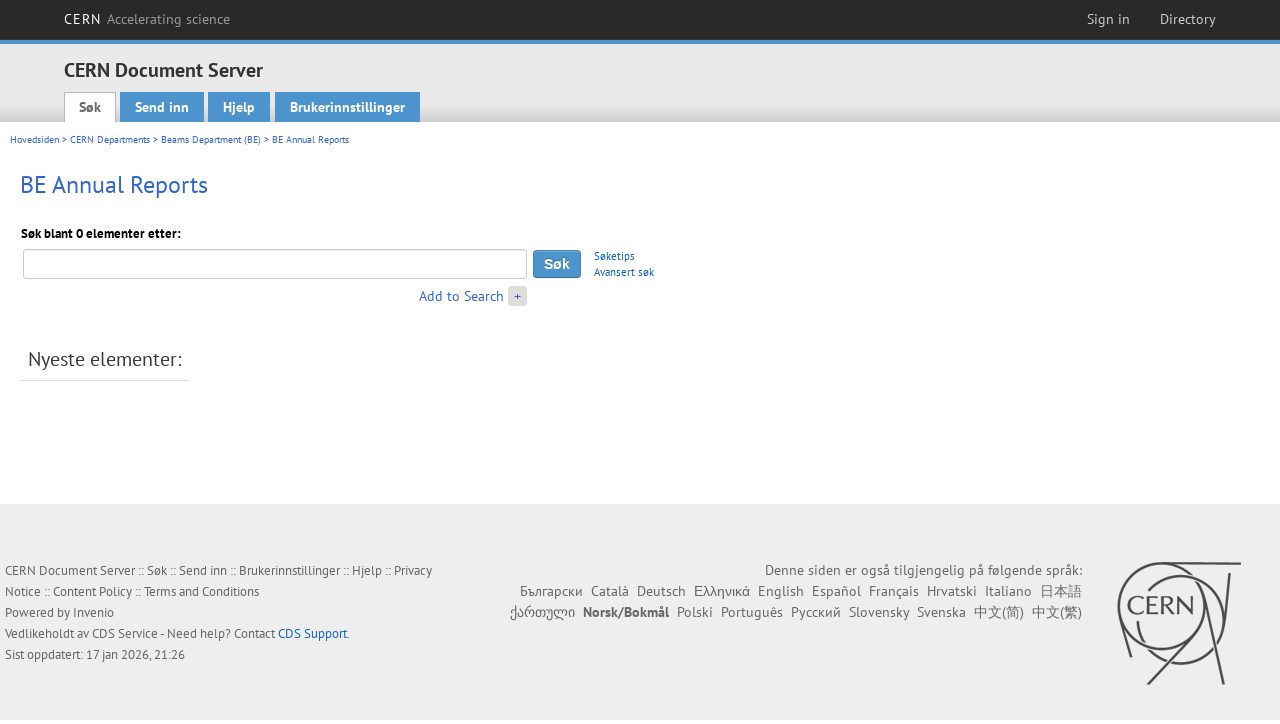

--- FILE ---
content_type: text/html; charset=utf-8
request_url: https://cds.cern.ch/collection/BE%20Annual%20Reports?ln=no
body_size: 5100
content:
<!DOCTYPE html PUBLIC "-//W3C//DTD XHTML 1.0 Transitional//EN"
"http://www.w3.org/TR/xhtml1/DTD/xhtml1-transitional.dtd">

<!--[if IEMobile 7]><html class="iem7" xmlns="http://www.w3.org/1999/xhtml" lang="no" xml:lang="no" xmlns:og="http://ogp.me/ns#" xmlns:fb="http://ogp.me/ns/fb#"><![endif]-->
<!--[if lte IE 6]><html class="ie6 ie6-7 ie6-8" xmlns="http://www.w3.org/1999/xhtml" lang="no" xml:lang="no" xmlns:og="http://ogp.me/ns#" xmlns:fb="http://ogp.me/ns/fb#"><![endif]-->
<!--[if (IE 7)&(!IEMobile)]><html class="ie7 ie6-7 ie6-8" xmlns="http://www.w3.org/1999/xhtml" lang="no" xml:lang="no" xmlns:og="http://ogp.me/ns#" xmlns:fb="http://ogp.me/ns/fb#"><![endif]-->
<!--[if IE 8]><html class="ie8 ie6-8" xmlns="http://www.w3.org/1999/xhtml" lang="no" xml:lang="no" xmlns:og="http://ogp.me/ns#" xmlns:fb="http://ogp.me/ns/fb#"><![endif]-->
<!--[if (gte IE 9)|(gt IEMobile 7)]><!--><html xmlns="http://www.w3.org/1999/xhtml" lang="no" xml:lang="no" xmlns:og="http://ogp.me/ns#" xmlns:fb="http://ogp.me/ns/fb#"><!--<![endif]-->

<head>
 <title>BE Annual Reports - CERN Document Server</title>
<link href='https://framework.web.cern.ch/framework/2.0/fonts/PTSansWeb/PTSansWeb.css' rel='stylesheet' type='text/css' />
 <link rel="stylesheet" href="https://cds.cern.ch/img/invenio.css?v=20141127" type="text/css" />
 <link rel="stylesheet" href="https://cds.cern.ch/img/cern_theme/css/cern_theme.css?v=20141127" type="text/css" />
 <link rel="stylesheet"href="/css/font-awesome.min.css">
 <meta http-equiv="X-UA-Compatible" content="IE=Edge"/>



<link rel="stylesheet" href="https://cds.cern.ch/img/cern_toolbar/css/toolbar.css" type="text/css" />
<!--[if lt IE 8]>
    <link href="https://cds.cern.ch/img/cern_toolbar/css/toolbar-ie.css" rel="stylesheet" type="text/css">
<![endif]-->

 <!--[if lt IE 8]>
   <link rel="stylesheet" type="text/css" href="https://cds.cern.ch/img/invenio-ie7.css" />
 <![endif]-->
 <!--[if gt IE 8]>
   <style type="text/css">div.restrictedflag {filter:none;}</style>
 <![endif]-->

   <link rel="canonical" href="https://cds.cern.ch/collection/BE%20Annual%20Reports" />
  <link rel="alternate" hreflang="el" href="https://cds.cern.ch/collection/BE%20Annual%20Reports?ln=el" />
  <link rel="alternate" hreflang="fr" href="https://cds.cern.ch/collection/BE%20Annual%20Reports?ln=fr" />
  <link rel="alternate" hreflang="bg" href="https://cds.cern.ch/collection/BE%20Annual%20Reports?ln=bg" />
  <link rel="alternate" hreflang="zh-TW" href="https://cds.cern.ch/collection/BE%20Annual%20Reports?ln=zh_TW" />
  <link rel="alternate" hreflang="pt" href="https://cds.cern.ch/collection/BE%20Annual%20Reports?ln=pt" />
  <link rel="alternate" hreflang="no" href="https://cds.cern.ch/collection/BE%20Annual%20Reports?ln=no" />
  <link rel="alternate" hreflang="hr" href="https://cds.cern.ch/collection/BE%20Annual%20Reports?ln=hr" />
  <link rel="alternate" hreflang="ca" href="https://cds.cern.ch/collection/BE%20Annual%20Reports?ln=ca" />
  <link rel="alternate" hreflang="de" href="https://cds.cern.ch/collection/BE%20Annual%20Reports?ln=de" />
  <link rel="alternate" hreflang="it" href="https://cds.cern.ch/collection/BE%20Annual%20Reports?ln=it" />
  <link rel="alternate" hreflang="zh-CN" href="https://cds.cern.ch/collection/BE%20Annual%20Reports?ln=zh_CN" />
  <link rel="alternate" hreflang="sv" href="https://cds.cern.ch/collection/BE%20Annual%20Reports?ln=sv" />
  <link rel="alternate" hreflang="sk" href="https://cds.cern.ch/collection/BE%20Annual%20Reports?ln=sk" />
  <link rel="alternate" hreflang="en" href="https://cds.cern.ch/collection/BE%20Annual%20Reports?ln=en" />
  <link rel="alternate" hreflang="pl" href="https://cds.cern.ch/collection/BE%20Annual%20Reports?ln=pl" />
  <link rel="alternate" hreflang="ru" href="https://cds.cern.ch/collection/BE%20Annual%20Reports?ln=ru" />
  <link rel="alternate" hreflang="ka" href="https://cds.cern.ch/collection/BE%20Annual%20Reports?ln=ka" />
  <link rel="alternate" hreflang="ja" href="https://cds.cern.ch/collection/BE%20Annual%20Reports?ln=ja" />
  <link rel="alternate" hreflang="es" href="https://cds.cern.ch/collection/BE%20Annual%20Reports?ln=es" />

 <link rel="alternate" type="application/rss+xml" title="CERN Document Server RSS" href="https://cds.cern.ch/rss?cc=BE%20Annual%20Reports" />
 <link rel="search" type="application/opensearchdescription+xml" href="https://cds.cern.ch/opensearchdescription" title="CERN Document Server" />
 <link rel="unapi-server" type="application/xml" title="unAPI" href="https://cds.cern.ch/unapi" />
 
 <link rel="apple-touch-icon" href="/apple-touch-icon.png"/>
 <link rel="apple-touch-icon-precomposed" href="/apple-touch-icon-precomposed.png"/>
 <meta http-equiv="Content-Type" content="text/html; charset=utf-8" />
 <meta http-equiv="Content-Language" content="no" />
 <meta name="description" content="CERN Document Server - BE Annual Reports" />
 <meta name="keywords" content="CERN Document Server, BE Annual Reports" />
 <script type="text/javascript" src="https://cds.cern.ch/js/jquery.min.js"></script>
 <!-- WebNews CSS library -->
 <link rel="stylesheet" href="https://cds.cern.ch/img/webnews.css" type="text/css" />
 <!-- WebNews JS library -->
 <script type="text/javascript" src="https://cds.cern.ch/js/webnews.js?v=20131009"></script>
 <meta property="fb:app_id" content="137353533001720"/>
 <script type="text/x-mathjax-config">
MathJax.Hub.Config({
  tex2jax: {inlineMath: [['$','$']],
            processEscapes: true},
  showProcessingMessages: false,
  messageStyle: "none"
});
</script>
<script src="/MathJax/MathJax.js?config=TeX-AMS_CHTML" type="text/javascript">
</script>
 <style></style>
</head>
<body class="search" lang="no">



<!-- toolbar starts -->
  
        <div id="cern-toolbar">
            <h1><a href="http://cern.ch" title="CERN">CERN <span>Accelerating science</span></a></h1>
			<ul>
				
                   <li class="cern-accountlinks"><a class="cern-account" href="https://cds.cern.ch/youraccount/login?ln=no&amp;referer=https%3A//cds.cern.ch/collection/BE%20Annual%20Reports%3Fln%3Dno" title="Sign in to your CERN account">Sign in</a></li>
                                <li><a class="cern-directory" href="http://cern.ch/directory" title="Search CERN resources and browse the directory">Directory</a></li>
			</ul>
	</div>


<!-- toolbar ends -->

<!-- Nav header starts-->

<div role="banner" class="clearfix" id="header">

    <div class="header-inner inner">
      <hgroup class="clearfix">

<h2 id="site-name">
                <a rel="home" title="Home" href="/"><span>CERN Document Server</span></a>
              </h2>
              <h3 id="site-slogan">Access articles, reports and multimedia content in HEP</h3>
      </hgroup><!-- /#name-and-slogan -->


              <div role="navigation" id="main-navigation" class="cdsmenu">
          <h2 class="element-invisible">Main menu</h2><ul class="links inline clearfix">
<li class="menu-386 first active-trail"><a class="active-trail" href="https://cds.cern.ch/?ln=no">Søk</a></li>
<li class="menu-444 "><a class="" title="" href="https://cds.cern.ch/submit?ln=no">Send inn</a></li>
<li class="menu-426 "><a class="" href="https://cds.cern.ch/help/?ln=no">Hjelp</a></li>
<li class="leaf hassubcdsmenu">
        <a hreflang="en" class="header" href="https://cds.cern.ch/youraccount/display?ln=no">Brukerinnstillinger</a>
        <ul class="subsubcdsmenu"><li><a href="https://cds.cern.ch/youralerts/list?ln=no">Your alerts</a></li><li><a href="https://cds.cern.ch/yourbaskets/display?ln=no">Your baskets</a></li><li><a href="https://cds.cern.ch/yourcomments?ln=no">Your comments</a></li><li><a href="https://cds.cern.ch/youralerts/display?ln=no">Your searches</a></li></ul></li>

</ul>        </div>

    </div>
  </div>

<!-- Nav header ends-->


<table class="navtrailbox">
 <tr>
  <td class="navtrailboxbody">
   <a href="/?ln=no" class="navtrail">Hovedsiden</a> &gt; <a href="/collection/CERN%20Departments?ln=no" class="navtrail">CERN Departments</a> &gt; <a href="/collection/Beams%20Department%20%28BE%29?ln=no" class="navtrail">Beams Department (BE)</a> &gt; BE Annual Reports
  </td>
 </tr>
</table>

</div>
        
<div class="pagebody">
  <div class="pagebodystripeleft">
    <div class="pageboxlefttop"></div>
    <div class="pageboxlefttopadd"></div>
    <div class="pageboxleftbottomadd"></div>
    <div class="pageboxleftbottom"></div>
  </div>
  <div class="pagebodystriperight">
    <div class="pageboxrighttop"></div>
    <div class="pageboxrighttopadd"></div>
    <div class="pageboxrightbottomadd"></div>
    <div class="pageboxrightbottom"></div>
  </div>
  <div class="pagebodystripemiddle">
    
    <div class="headline_div"><h1 class="headline">BE Annual Reports</h1></div>
    
    
               <form name="search" action="/search" method="get">
               
        <!--create_searchfor_addtosearch()-->
        <input type="hidden" name="ln" value="no" /><input type="hidden" name="cc" value="BE Annual Reports" /><input type="hidden" name="sc" value="1" /><script>
        $(document).ready(function() {
        
            $('a#advbox-toggle').click(function() {
                $('#advbox').slideToggle();
                var sign = $('a#advbox-toggle-button').text();
                $('a#advbox-toggle-button').text(sign == "+" ? "−" : "+");
                return false;
            });
            $('a#advbox-toggle-button').click(function() {
                 $('#advbox').slideToggle();
                 var sign = $(this).text();
                 $(this).text(sign == "+" ? "−" : "+");
                 return false;
             });
             $('select[name=f1]').change(function(){
                 if ($(this).val() == 'author' && $('select[name=m1]').val() == 'a'){
                     $('select[name=m1]').val('e');
                 }
             });


        });
        </script>
        <table class="searchbox simplesearch">
        
            <thead>
                <tr align="left">
                    <th colspan="3" class="searchboxheader">Søk blant 0 elementer etter:</th>
                </tr>
            </thead>
            
        <tbody>
        <tr valign="center">
            <td class="searchboxbody"><input type="text" name="p" size="60" value="" class="simplesearchfield"/></td>
            <td class="searchboxbody"><input class="formbutton" type="submit" name="action_search" value="Søk" /></td>
            <td class="searchboxbody" align="left" style="font-size:80%; line-height:1.5em;">
                <a href="https://cds.cern.ch/help/search-tips?ln=no">Søketips</a><br/>
                <a href="/collection/BE%20Annual%20Reports?ln=no&amp;as=1">Avansert søk</a>
            </td>
        </tr>
        <tr valign="baseline">
            <td class="searchboxbody" align="right">
                <small><a href="#" id="advbox-toggle">Add to Search</a>
                       <a href="#" id="advbox-toggle-button"/>+</a></small>
            </td>
        </tr>
         </tbody></table>
        
        <table class="searchbox simplesearch">
        <tr><td>
        <div id="advbox" class="searchboxbody" style="display:none">
            
        <select name="op1">
        <option value="a">OG</option>
        <option value="o">ELLER</option>
        <option value="n">OG IKKE</option>
        </select>
        
            
        <select name="m1">
        <option value="a">Alle ordene:</option>
        <option value="o">Minst ett av ordene:</option>
        <option value="e">Nøyaktig uttrykk:</option>
        <option value="p">Delvis uttrykk:</option>
        <option value="r">Regulært uttrykk:</option>
        </select>
        
            <input type="text" name="p1" size="30" class="advancedsearchfield"/>
            <select name="f1"><option value="" selected="selected">alle felt</option><option value="title">tittel</option><option value="author">forfatter</option><option value="abstract">sammendrag</option><option value="reportnumber">rapportnummer</option><option value="year">år</option></select>
            <input class="formbutton" type="submit" name="action_asearch" value="Add to Search"/>
            <br>
            <small><input type="checkbox" name="f" value="fulltext" unchecked> Search also in the full-text of all documents</small>
        </div>
        </td></tr>
        </table>
        
               
               
                    <table cellspacing="0" cellpadding="0" border="0" class="narrowandfocusonsearchbox">
                      <tr>
                        <td valign="top">
        <table class="narrowsearchbox">
          <thead>
            <tr>
              <th class="narrowsearchboxheader">Nyeste elementer:</th>
            </tr>
          </thead>
          <tbody>
            <tr>
            <td class="narrowsearchboxbody"><table class="latestadditionsbox"></table></td>
            </tr>
          </tbody>
        </table></td>
                   </tr></table>
               </form>
  </div>
  <div class="clear"></div>
</div>


<footer id="footer" class="pagefooter clearfix">

<!-- replaced page footer -->

 <div class="pagefooterstripeleft">
  CERN Document Server&nbsp;::&nbsp;<a class="footer" href="https://cds.cern.ch/?ln=no">Søk</a>&nbsp;::&nbsp;<a class="footer" href="https://cds.cern.ch/submit?ln=no">Send inn</a>&nbsp;::&nbsp;<a class="footer" href="https://cds.cern.ch/youraccount/display?ln=no">Brukerinnstillinger</a>&nbsp;::&nbsp;<a class="footer" href="https://cds.cern.ch/help/?ln=no">Hjelp</a>&nbsp;::&nbsp;<a class="footer" href="https://cern.service-now.com/service-portal?id=privacy_policy&se=CDS-Service" target="_blank">Privacy Notice</a>&nbsp;::&nbsp;<a class="footer" href="https://repository.cern/content-policy" target="_blank">Content Policy</a>&nbsp;::&nbsp;<a class="footer" href="https://repository.cern/terms" target="_blank">Terms and Conditions</a>
  <br />
  Powered by <a class="footer" href="http://invenio-software.org/">Invenio</a>
  <br />
  Vedlikeholdt av <a class="footer" href="https://cern.service-now.com/service-portal?id=service_element&name=CDS-Service">CDS Service</a> - Need help? Contact <a href="https://cern.service-now.com/service-portal?id=service_element&name=CDS-Service">CDS Support</a>.
  <br />
  Sist oppdatert: 17 jan 2026, 21:26
 </div>

<div class="pagefooterstriperight">

  <div  class="cern-logo">
    <a id="logo" href="http://cern.ch" title="CERN" rel="CERN" ><img src="https://cds.cern.ch/img/cern_theme/img/cern-logo-large.png" alt="CERN" /></a>
  </div>
  <div class="cern-languagebox">
    Denne siden er også tilgjengelig på følgende språk:<br /><a href="/collection/BE%20Annual%20Reports?ln=bg" class="langinfo">Български</a> &nbsp;<a href="/collection/BE%20Annual%20Reports?ln=ca" class="langinfo">Català</a> &nbsp;<a href="/collection/BE%20Annual%20Reports?ln=de" class="langinfo">Deutsch</a> &nbsp;<a href="/collection/BE%20Annual%20Reports?ln=el" class="langinfo">Ελληνικά</a> &nbsp;<a href="/collection/BE%20Annual%20Reports?ln=en" class="langinfo">English</a> &nbsp;<a href="/collection/BE%20Annual%20Reports?ln=es" class="langinfo">Español</a> &nbsp;<a href="/collection/BE%20Annual%20Reports?ln=fr" class="langinfo">Français</a> &nbsp;<a href="/collection/BE%20Annual%20Reports?ln=hr" class="langinfo">Hrvatski</a> &nbsp;<a href="/collection/BE%20Annual%20Reports?ln=it" class="langinfo">Italiano</a> &nbsp;<a href="/collection/BE%20Annual%20Reports?ln=ja" class="langinfo">日本語</a> &nbsp;<a href="/collection/BE%20Annual%20Reports?ln=ka" class="langinfo">ქართული</a> &nbsp;<span class="langinfo">Norsk/Bokmål</span> &nbsp;<a href="/collection/BE%20Annual%20Reports?ln=pl" class="langinfo">Polski</a> &nbsp;<a href="/collection/BE%20Annual%20Reports?ln=pt" class="langinfo">Português</a> &nbsp;<a href="/collection/BE%20Annual%20Reports?ln=ru" class="langinfo">Русский</a> &nbsp;<a href="/collection/BE%20Annual%20Reports?ln=sk" class="langinfo">Slovensky</a> &nbsp;<a href="/collection/BE%20Annual%20Reports?ln=sv" class="langinfo">Svenska</a> &nbsp;<a href="/collection/BE%20Annual%20Reports?ln=zh_CN" class="langinfo">中文(简)</a> &nbsp;<a href="/collection/BE%20Annual%20Reports?ln=zh_TW" class="langinfo">中文(繁)</a>
  </div>
</div>

<!-- replaced page footer -->
</footer>
<script type="text/javascript">

  var SyndeticsBookCovers = (function() {
    var SMALL_SIZE = "sc.gif",
        MEDIUM_SIZE = "mc.gif",
        RAW_URL = "https://secure.syndetics.com/index.aspx?isbn=THEISBN/THESIZE&client=cernlibrary";

    replaceCover = function(imgElement, isbns, hdFormat) {
      var img = new Image(),
          size = hdFormat ? MEDIUM_SIZE : SMALL_SIZE;
      var _isbns = isbns.sort(function(a, b) {
        // sort from shortest to longest ISBN (more modern)
        return a.length > b.length ? 1 : -1;
      });

      function next() {
        var isbn = _isbns.pop();
        if (isbn) {
          var url = RAW_URL.replace("THEISBN", isbn).replace("THESIZE", size);
          img.src = url;
        }
      }

      function done() {
        imgElement.src = img.src;
      }

      img.onload = function() {
        if (this.width > 1) {
          done();
        } else {
          next();
        }
      };

      next();
    };

    return {
      replaceCover: replaceCover
    };
  })();

  $(document).ready(function() {

      // get book covers
      $("img.book-cover").each(function() {
        var $this = $(this),
            strIsbns = $this.data("isbns") || "",
            isbnsArray = String(strIsbns).split(","),
            hdFormat = $this.hasClass("hd");
        SyndeticsBookCovers.replaceCover(this, isbnsArray, hdFormat);
      });

      // WebNews tooltips
      $.ajax({
          url: "/news/tooltips",
          success: function(data) {
              create_tooltips(data);
          },
          dataType: "json",
          cache: false
      });
  });

</script>
<!-- Feedback script -->
<script src="//cds.cern.ch/js/feedback.js"></script>
<!-- Feedback script -->
        
<!-- Matomo -->
<script>
  var _paq = window._paq = window._paq || [];
  /* tracker methods like "setCustomDimension" should be called before "trackPageView" */
  _paq.push(['trackPageView']);
  _paq.push(['enableLinkTracking']);
  (function() {
    var u="https://webanalytics.web.cern.ch/";
    _paq.push(['setTrackerUrl', u+'matomo.php']);
    _paq.push(['setSiteId', '756']);
    var d=document, g=d.createElement('script'), s=d.getElementsByTagName('script')[0];
    g.async=true; g.src=u+'matomo.js'; s.parentNode.insertBefore(g,s);
  })();
</script>
<!-- End Matomo Code -->
          
</body>
</html>
        

--- FILE ---
content_type: application/javascript
request_url: https://cds.cern.ch/js/feedback.js
body_size: 1636
content:
/*
 * Feedback button
 * Depend on dynamicForms and magnificPopup
 *
 */
$(document).ready(function () {
    $.ajaxSetup({
      cache: true
    });
    $('head').append('<link rel="stylesheet" href="//cds.cern.ch/img/overlay.css" type="text/css" />');
    $('head').append('<link rel="stylesheet" href="//cds.cern.ch/css/dynamic-forms.css" type="text/css" />');
    function build(){
      $('<a>',{
         'class': 'feedback',
         'text': 'Feedback',
         'href': '#',
         'rel': 'feedback'
       }).css({
            'position': 'absolute',
            'background': '#fff',
            'right': '-40px',
            'top': '115px',
            'color': '#333',
            'padding': '2px',
            'text-decoration': 'none',
            'font-size': '15px',
            'transform': 'rotate(270deg)',
            '-ms-transform': 'rotate(270deg)',
            '-webkit-transform': 'rotate(270deg)',
            'transform-origin': 'left top 0',
            '-ms-transform-origin': 'left top 0',
            '-webkit-transform-origin': 'left top 0',
            'border': '1px solid #ccc',
            'z-index': '9999999'
        }).appendTo('body');
        var data = {
            url: "//cds.cern.ch/feedback",
            content: [{
                "type": "hidden",
                    "name": "location",
                    "value": _page_url()
            }, {
                "type": "textarea",
                    "value": "",
                    "label": "Your comment",
                    "name": "description",
            }, {
                "type": "select",
                  "label": "Did you find what you were looking for?",
                  "name": "found",
                  "values": [
                    {
                      "value": "yes",
                      "option": "Yes"
                    },
                    {
                      "value": "no",
                      "option": "No"
                    }, {
                      "value": "none",
                      "option": "Not relevant"
                    }
                ]
            },{
              "type": "select",
              "label": "Did you encounter any technical or content issue?",
              "name": "issue",
              "values": [
                {
                  "value": "none",
                  "option": "No"
                },
                {
                  "value": "technical",
                  "option": "Yes, technical issue"
                },
                {
                  "value": "content",
                  "option": "Yes, content issue"
                }
              ]
            },
            /* {
              "type": "text",
              "value": "By clicking `Send`, a snow ticket will be created."
            }*/
            ],
            messages: {
                success: "Thank you for your feedback.",
                description: "Give us your feedback."
            }
    };
    $('.feedback').magnificPopup({
      items:{
        src:'<div id="cds-feedback" class="form-apply overlay-white oc-content overlay-white-500"><div class="content-inside"></div></div>',
        type: 'inline'
      },
      callbacks:{
        open: function(){
          // Add just 0 timeout
          setTimeout(function(){
            $('#cds-feedback').find('.content-inside').dynamicForms({
              url: data.url,
              data:{
                content: data.content
              },
              messages: data.messages,
              labels:{
                submit: "Send",
              },
              callbacks:{
                success: function(element, data, response, render){
                  $(element).find('form').remove();
                  $(element).find('.dynamicForms-description').remove();
                },
                error: function(element, error, render){
                  var clean = $.parseJSON(error.responseText);
                  $(element).find('.dynamicForms-message-error').text(clean.message);
                  $('#cds-feedback').find('.dynamicForms-form').show();
                  $('#cds-feedback').find('.dynamicForms-description').show();
                },
                rendered: function(element){
                  console.log(element);
                  $('#cds-feedback').find('.dynamicForms-form-submit').first().text('Send');
                  $('#cds-feedback').find('.dynamicForms-form-submit').first().on('click', function(){
                    $('#cds-feedback').find('.dynamicForms-form').hide();
                    $('#cds-feedback').find('.dynamicForms-description').hide();
                  });
                }
              }
            });
          }, 0);
        }
      }
    });
  }
  function dependencies() {
      $.when(
        plugin('magnific'),
        plugin('dynamic'),
        plugin('handlebars')
      ).done(function(){
        build();
      });
  }
  function plugin(name){
      var def = $.Deferred();
      if(name == "magnific"){
        if ($.fn.magnificPopup === undefined){
          $.getScript('//cds.cern.ch/js/overlay.min.js', function(){
            return def.resolve();
          });
        }else{
          return def.resolve();
        }
      }else if(name == "dynamic"){
        if ($.fn.dynamicForms === undefined){
          $.getScript('//cds.cern.ch/js/jquery.dynamic-forms.min.js', function(data){
            return def.resolve();
          });
        }else{
          return def.resolve();
        }
      }else{
        try{
          a = Handlebars;
          return def.resolve();
        }catch(error){
          $.getScript('//cds.cern.ch/js/handlebars.js', function(data){
            return def.resolve();
          });
        }
      }
    return def.promise();
  }
  function _page_url(){
    try{
      return window.location.href;
    }catch(error){
      return '';
    }
  }
  // Check for dependencies and build
  if($('.cern-signedin').find('.account').first().text()){
    dependencies();
  }
});
